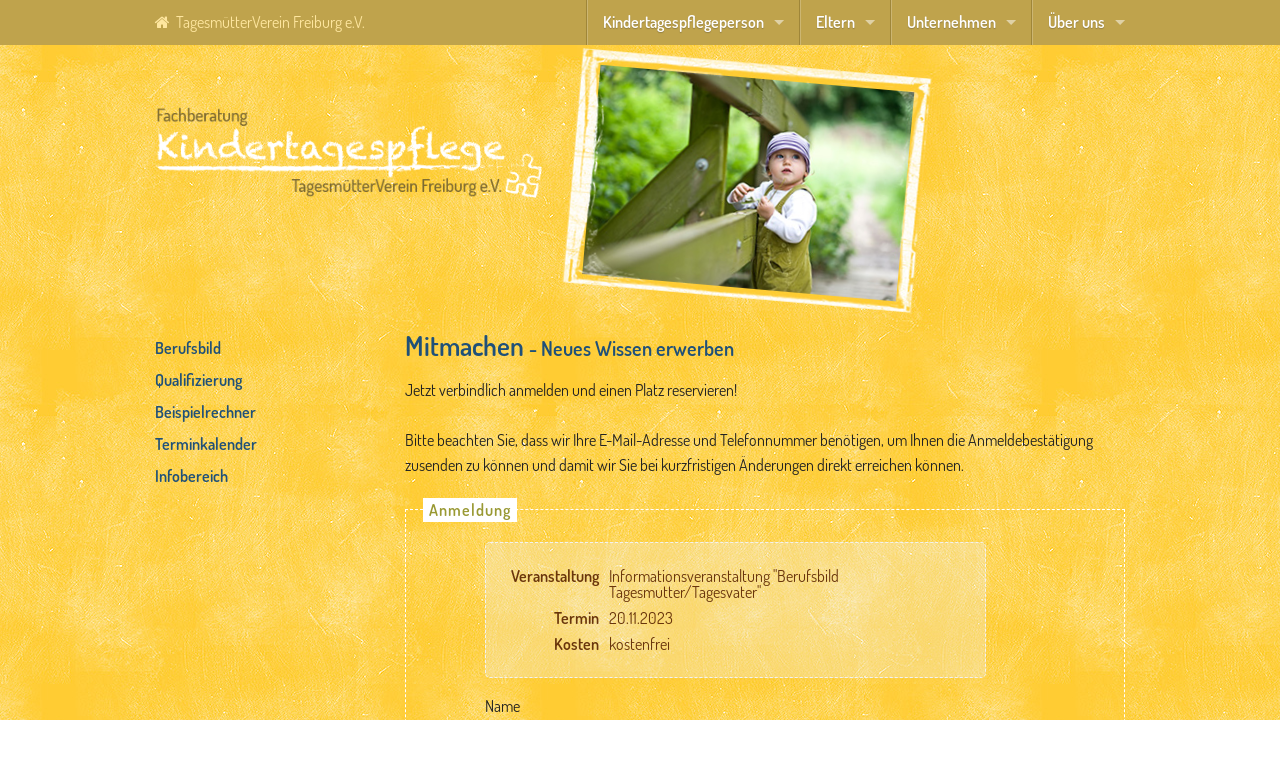

--- FILE ---
content_type: text/html; charset=UTF-8
request_url: https://kinder-freiburg.de/tagespflegeperson/anmeldung.php?eid=437
body_size: 4356
content:

<!DOCTYPE html>
<!--[if lt IE 7]>      <html class="no-js lt-ie9 lt-ie8 lt-ie7" lang="de"> <![endif]-->
<!--[if IE 7]>         <html class="no-js lt-ie9 lt-ie8" lang="de"> <![endif]-->
<!--[if IE 8]>         <html class="no-js lt-ie9" lang="de"> <![endif]-->
<!--[if gt IE 8]><!--> <html class="no-js" lang="de"> <!--<![endif]-->

<head>
        <base href="">
        <meta charset="utf-8">
        <meta http-equiv="X-UA-Compatible" content="IE=edge">
        <title>Anmeldung - Fachberatung Kindertagespflege ∙ TagesmütterVerein Freiburg e.V. </title>
        <meta name="description" content="Beratung, Vermittlung, Qualifizierung in Freiburg">
        <meta name="viewport" content="width=device-width, initial-scale=1">

        <meta name="description" content="" />
<meta name="keywords" content="" />
<meta name="robots" content="" />
        <!-- Place favicon.ico and apple-touch-icon.png in the root directory -->
        

        <link rel="stylesheet" href="/css/font-awesome.min.css">
        <!--[if IE 7]>
          <link rel="stylesheet" href="/css/font-awesome-ie7.min.css">
        <![endif]-->
        <link rel="stylesheet" href="/css/screen.css">

        <script src="/js/vendor/jquery.min.js"></script>
        <script src="/js/vendor/jquery.scrollUp.min.js"></script>
        <script src="/js/vendor/modernizr-2.6.2.min.js"></script>
        <script type="text/javascript">
        $(function(){
          $.scrollUp({
           scrollText: '' // Text for element
           });
        });
        </script>

</head>
<body>
    <!--[if lt IE 7]>
        <p class="browsehappy">You are using an <strong>outdated</strong> browser. Please <a href="http://browsehappy.com/">upgrade your browser</a> to improve your experience.</p>
    <![endif]-->

    <!-- Navigation -->

<div class="sticky">
<div class="row">
<nav class="top-bar" data-options="is-hover:true">
  <ul class="title-area">
    <!-- Title Area -->
    <li class="name">
      <h1>
        <a href="/">
          <i class="icon-home"></i>&nbsp; TagesmütterVerein Freiburg e.V.
        </a>
      </h1>
    </li>
    <li class="toggle-topbar menu-icon"><a href="#"><span>menu</span></a></li>
  </ul>
  <section class="top-bar-section">
    <ul class="right">
    <!-- Right Nav Section -->

      <li class="divider"></li>
      <li class="has-dropdown ">
              <a href="#" title="Kindertagespflegeperson">Kindertagespflegeperson</a>
              <!-- Navigation -->

    <!-- Drop Top Nav Section -->
    <ul class="dropdown">

      <li class="">
              <a href="/tagespflegeperson/berufsbild.php" title="Berufsbild">Berufsbild</a>
              
          </li>

<!-- End Top Bar -->
<!-- Navigation -->

      <li class="">
              <a href="/tagespflegeperson/qualifizierung.php" title="Qualifizierung">Qualifizierung</a>
              
          </li>

<!-- End Top Bar -->
<!-- Navigation -->

      <li class="">
              <a href="/tagespflegeperson/einkommensrechner.php" title="Beispielrechner">Beispielrechner</a>
              
          </li>

<!-- End Top Bar -->
<!-- Navigation -->

      <li class="">
              <a href="/tagespflegeperson/terminkalender.php" title="Terminkalender">Terminkalender</a>
              
          </li>

<!-- End Top Bar -->
<!-- Navigation -->

      <li class="">
              <a href="/tagespflegeperson/infobereich.php" title="Infobereich">Infobereich</a>
              
          </li>

    </ul>

<!-- End Top Bar -->

          </li>

<!-- End Top Bar -->
<!-- Navigation -->

      <li class="divider"></li>
      <li class="has-dropdown ">
              <a href="#" title="Eltern">Eltern</a>
              <!-- Navigation -->

    <!-- Drop Top Nav Section -->
    <ul class="dropdown">

      <li class="">
              <a href="/eltern/betreuungsform.php" title="Betreuungsform">Betreuungsform</a>
              
          </li>

<!-- End Top Bar -->
<!-- Navigation -->

      <li class="">
              <a href="/eltern/checkliste.php" title="Checkliste">Checkliste</a>
              
          </li>

<!-- End Top Bar -->
<!-- Navigation -->

      <li class="">
              <a href="/eltern/kostenrechner.php" title="Kostenrechner">Kostenrechner</a>
              
          </li>

<!-- End Top Bar -->
<!-- Navigation -->

      <li class="">
              <a href="/eltern/uebersichtskarte.php" title="Übersichtskarte">Übersichtskarte</a>
              
          </li>

<!-- End Top Bar -->
<!-- Navigation -->

      <li class="">
              <a href="/eltern/infobereich.php" title="Infobereich">Infobereich</a>
              
          </li>

    </ul>

<!-- End Top Bar -->

          </li>

<!-- End Top Bar -->
<!-- Navigation -->

      <li class="divider"></li>
      <li class="has-dropdown ">
              <a href="#" title="Unternehmen">Unternehmen</a>
              <!-- Navigation -->

    <!-- Drop Top Nav Section -->
    <ul class="dropdown">

      <li class="">
              <a href="/unternehmen/familienfreundlich.php" title="Familienfreundlich">Familienfreundlich</a>
              
          </li>

<!-- End Top Bar -->
<!-- Navigation -->

      <li class="">
              <a href="/unternehmen/modelle.php" title="Betreuungsmodelle">Betreuungsmodelle</a>
              
          </li>

<!-- End Top Bar -->
<!-- Navigation -->

      <li class="">
              <a href="/unternehmen/checkliste.php" title="Checkliste">Checkliste</a>
              
          </li>

<!-- End Top Bar -->
<!-- Navigation -->

      <li class="">
              <a href="/unternehmen/referenzprojekte.php" title="Referenzprojekte">Referenzprojekte</a>
              
          </li>

<!-- End Top Bar -->
<!-- Navigation -->

      <li class="">
              <a href="/unternehmen/infobereich.php" title="Infobereich">Infobereich</a>
              
          </li>

    </ul>

<!-- End Top Bar -->

          </li>

<!-- End Top Bar -->
<!-- Navigation -->

      <li class="divider"></li>
      <li class="has-dropdown ">
              <a href="#" title="Über uns">Über uns</a>
              <!-- Navigation -->

    <!-- Drop Top Nav Section -->
    <ul class="dropdown">

      <li class="">
              <a href="/tmv/auftrag.php" title="Auftrag">Auftrag</a>
              
          </li>

<!-- End Top Bar -->
<!-- Navigation -->

      <li class="">
              <a href="/tmv/team.php" title="Team">Team</a>
              <!-- Navigation -->

    <!-- Drop Top Nav Section -->
    <ul class="dropdown">

      <li class="">
              <a href="/tmv/claudia-dorner-mueller.php" title="Claudia Dorner-Müller">Claudia Dorner-Müller</a>
              
          </li>

<!-- End Top Bar -->
<!-- Navigation -->

      <li class="">
              <a href="/tmv/daniela-doebroesy.php" title="Daniela Döbrösy">Daniela Döbrösy</a>
              
          </li>

<!-- End Top Bar -->
<!-- Navigation -->

      <li class="">
              <a href="/tmv/cornelia-engelmann.php" title="Cornelia Engelmann">Cornelia Engelmann</a>
              
          </li>

<!-- End Top Bar -->
<!-- Navigation -->

      <li class="">
              <a href="/tmv/hier-koennte-ihr-name-stehen.php" title="Hier könnte Ihr Name stehen">Hier könnte Ihr Name stehen</a>
              
          </li>

<!-- End Top Bar -->
<!-- Navigation -->

      <li class="">
              <a href="/tmv/jana-schlag.php" title="Jana Schlag">Jana Schlag</a>
              
          </li>

    </ul>

<!-- End Top Bar -->

          </li>

<!-- End Top Bar -->
<!-- Navigation -->

      <li class="">
              <a href="/tmv/vorstand.php" title="Vorstand">Vorstand</a>
              
          </li>

<!-- End Top Bar -->
<!-- Navigation -->

      <li class="">
              <a href="/tmv/mitglieder.php" title="Mitglieder">Mitglieder</a>
              
          </li>

<!-- End Top Bar -->
<!-- Navigation -->

      <li class="">
              <a href="/kontakt.php" title="Kontakt">Kontakt</a>
              
          </li>

    </ul>

<!-- End Top Bar -->

          </li>

    </ul>
  </section>
</nav>
</div>
</div>

<!-- End Top Bar -->

    <div class="row margin-top">
        <div class="large-5 columns">
            <h1><img src="/perch/resources/graphics/tmv_logo.png"
                alt="TagesmütterVerein Freiburg e.V."
                title="TagesmütterVerein Freiburg e.V." class="logo"/></h1>
        </div>
                <div class="large-5 pull-2 columns"><img src="/perch/resources/images/kids/kind18.jpg"
                                                 class="tilt" alt="Kind">
        </div>
    </div>
    <!-- End Header and Nav -->

    <div class="row">
        <div class="large-9 push-3 columns fliesstext">

                                                            <h3>
                        Mitmachen <small>- Neues Wissen erwerben</small>
                    </h3>
                    <p>
                                    Jetzt verbindlich anmelden und einen Platz reservieren!
                                    <br/><br/>
                                    Bitte beachten Sie, dass wir Ihre E-Mail-Adresse und Telefonnummer benötigen, um Ihnen die Anmeldebestätigung zusenden zu können und damit wir Sie bei kurzfristigen Änderungen direkt erreichen können.
                    </p>
                    <form id="form1_anmeldeformular_info" action="/tagespflegeperson/anmeldung.php?eid=437" method="post">
<fieldset class="anmeldeformular">
    <legend>Anmeldung</legend>
    <div class="row">
        <div class="large-9 push-1 columns">
            <div class="subbox-panel">
                <table class="anmeldung">
                   <tr>
                     <td class="taright"><b >Veranstaltung</b></td>
                     <!-- <td><i class="icon-hand-right"></i></td> -->
                     <td>Informationsveranstaltung "Berufsbild Tagesmutter/Tagesvater"</td>
                 </tr>
                 <tr>
                     <td class="taright"><b>Termin</b></td>
                     <!-- <td><i class="icon-hand-right"></i></td> -->
                     <td>20.11.2023</td>
                 </tr>
                 <tr>
                     <td class="taright"><b>Kosten</b></td>
                     <!-- <td><i class="icon-hand-right"></i></td> -->
                     <td>kostenfrei</td>
                 </tr>
                </table>
            </div>
        </div>
    </div>

    <div class="row">
        <div class="large-9 push-1 columns">
            <label for="form1_name">Name</label>
            <input id="form1_name" name="name" placeholder="Ihr Name" type="text" required="required" />
            
        </div>
    </div>
    <div class="row">
        <div class="large-9 push-1 columns">
            <label for="form1_strasse">Stra&szlig;e</label>
            <input id="form1_strasse" name="strasse" placeholder="Ihre Straße" type="text" required="required" />
            
        </div>
    </div>
    <div class="row">
        <div class="large-9 push-1 columns">
            <label for="form1_stadt">PLZ/Stadt</label>
            <input id="form1_stadt" name="stadt" placeholder="Ihre PLZ/Stadt" type="text" required="required" />
            
        </div>
    </div>
    <div class="row">
        <div class="large-9 push-1 columns">
            <label for="form1_telefon">Telefon</label>
            <input id="form1_telefon" name="telefon" placeholder="Ihre Telefonnummer" type="text" required="required" />
            
        </div>
    </div>
    <div class="row">
        <div class="large-9 push-1 columns">
            <label for="form1_email">E-Mail</label>
            <input id="form1_email" name="email" placeholder="Ihre E-Mail-Adresse" type="email" required="required" />
            
        </div>
    </div>
    <div class="row">
        <div class="large-9 push-1 columns">
            <input id="form1_consent" name="consent" value="0" type="checkbox" required="required" />
            <label for="form1_consent">Ich habe die <a href="/datenschutz.php" title="Datenschutzerklärung">Datenschutzerklärung</a> gelesen und stimme der Datenerfassung zu.</label>
            
        </div>
	</div>

    <hr />

    <div style="display:none;">
	<input id="form1_Teilnahmeliste" name="Teilnahmeliste" type="text" />
    </div>

    <div class="row">
        <div class="small-3 push-4 columns">
            <input id="form1_Kosten" name="Kosten" value="kostenfrei" type="hidden" />
            <input id="form1_Termin" name="Termin" value="20.11.2023" type="hidden" />
            <input id="form1_Titel" name="Titel" value="Informationsveranstaltung " type="hidden" />
            <input id="form1_Id" name="Id" type="hidden" />
		<input id="form1_Anmeldung" name="Anmeldung" class="button" value="Anmeldung abschicken" type="submit" /><input type="hidden" name="cms-form" value="YW5tZWxkZWZvcm11bGFyX2luZm86cGVyY2hfZm9ybXM6L3RlbXBsYXRlcy9mb3Jtcy9hbm1lbGRlZm9ybXVsYXJfaW5mby5odG1sOjE3Njk1NjQ5MjE=" />
        </div>
    </div>

    
</fieldset>

</form>
                
            
        </div>

        <!-- Nav Sidebar -->

  <div class="large-3 pull-9 columns">
    <ul class="side-nav">

      <li class="">
              <a href="/tagespflegeperson/berufsbild.php" title="Berufsbild">Berufsbild</a>
              
          </li>

<!-- Nav Sidebar -->

      <li class="">
              <a href="/tagespflegeperson/qualifizierung.php" title="Qualifizierung">Qualifizierung</a>
              
          </li>

<!-- Nav Sidebar -->

      <li class="">
              <a href="/tagespflegeperson/einkommensrechner.php" title="Beispielrechner">Beispielrechner</a>
              
          </li>

<!-- Nav Sidebar -->

      <li class="">
              <a href="/tagespflegeperson/terminkalender.php" title="Terminkalender">Terminkalender</a>
              
          </li>

<!-- Nav Sidebar -->

      <li class="">
              <a href="/tagespflegeperson/infobereich.php" title="Infobereich">Infobereich</a>
              
          </li>

    </ul>
  </div>


        
    </div>

    <div class="bottom-bar">


  <!-- Footer -->
  <footer class="row">
    
        <div class="large-3 columns">
        <p>Fachberatung Kindertagespflege f&uuml;r Eltern, Kindertagespflegepersonen und Unternehmen. <br>Wir beraten, qualifizieren und vermitteln.<br><br></p>
<p>Abonnieren Sie unseren Newsletter:</p>
<form class="layout_form cr_form cr_font" action="https://seu2.cleverreach.com/f/336316-370660/wcs/" method="post" target="_blank">
<div class="cr_body cr_page cr_font formbox">
<div class="editable_content">
<div id="8388477" class="cr_form-component cr_form-component--email cr_ipe_item ui-sortable musthave">
<div class="cr_form-inputgroup cr_form-inputgroup--typeemail"><label for="text8388477">E-Mail: *</label> <input id="text8388477" class="cr_form-input" name="email" type="email" value="" placeholder="name@example.com"></div>
</div>
<div id="8388479" class="cr_form-component cr_form-component--submit cr_ipe_item ui-sortable  submit_container"><button class="cr_form-block cr_button" type="submit">Jetzt anmelden</button></div>
</div>
<noscript><a href="http://www.cleverreach.de">www.CleverReach.de</a></noscript></div>
</form>
        </div>
        <div class="large-2 columns">
        <img src="/perch/resources/graphics/tmv_puzzle.png" alt="Kindertagespflege" />
        </div>
        <div class="large-3 columns">
        <p>Tagesm&uuml;tterVerein Freiburg e.V.<br> <em class="icon-phone">&nbsp;</em> 0761 / 28 35 35<br><em class="icon-envelope">&nbsp;</em> info {at} kinder-freiburg.de</p>
<p><a href="https://kinder-freiburg.online" target="hansi">Virtuelle Schulungsr&auml;ume</a></p>
<p>Folgen Sie uns in den sozialen Medien:</p>
<p style="font-size: 35px; margin-top: -20px;"><a title="TMV auf Facebook" href="https://www.facebook.com/Fachberatung.Kindertagespflege.TagesmuetterVerein" target="_blank"><em class="icon-facebook-sign">&nbsp;</em></a><a title="TMV auf Instagram" href="https://www.instagram.com/tmv_freiburg/" target="_blank"><em class="icon-instagram">&nbsp;</em></a><a title="TMV auf LinkedIn" href="https://www.linkedin.com/company/20505244/" target="_blank"><em class="icon-linkedin-sign">&nbsp;</em></a><a title="TMV auf YouTube" href="https://www.youtube.com/@fachberatungkindertagespfl4113/videos" target="_blank"><em class="icon-youtube-sign">&nbsp;</em></a></p>
        </div>
        <div class="large-4 columns">
          <ul class="inline-list right">
            <li><a href="/kontakt.php" title="Kontaktanfrage">Kontakt</a></li>          
            <li><a href="/datenschutz.php" title="Datenschutzerklärung">Datenschutz</a></li>
            <li><a href="/impressum.php" title="Impressum">Impressum</a></li>
            <li><a href="/sitemap.php" title="Sitemap">Sitemap</a></li> 
          </ul>
        </div>
  
  </footer>

</div>

<!-- <script>window.jQuery || document.write('<script src="/js/vendor/jquery-1.10.2.min.js"><\/script>')</script> -->
<!-- // <script src="/js/main.js"></script> -->

<script src="/js/vendor/foundation.min.js"></script>
<script>
    $(document).foundation();
    $(document).ready(function(){
       $('#theplayer').bind('contextmenu',function() { return false; });
    });

</script>
</body>
</html>
